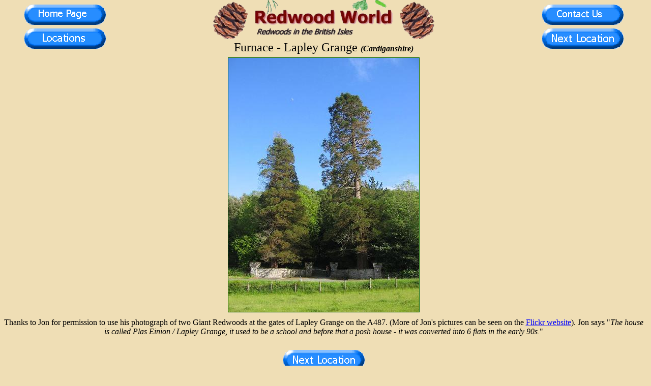

--- FILE ---
content_type: text/html; charset=UTF-8
request_url: http://redwoodworld.co.uk/picturepages/furnace.htm
body_size: 1056
content:
<html>
<head>
  <title>Redwood World: Furnace - Lapley Grange (Cardiganshire)</title>
  <link rel="stylesheet" href="redwood.css" type="text/css">
  <meta name="author" content="Sequoia">
  <meta name="description" content="Giant Redwoods, Coast Redwoods and Dawn Redwoods in the UK.">
  <meta name="keywords" content="trees sequoia sempervirens giant redwoods wellingtonia Sequoiadendron Giganteum England Essex metasequoia glyptostroboides dawn tree uk big">
  <link rel="icon" href="../favicon.ico" type="image/icon">
</head>
<body bgcolor="wheat" marginheight="0" topmargin="0">
<table width="100%" border="0" align="center" cellspacing="0" cellpadding="0">
 <tr>
  <td align="center" width="20%"><a href="../index.html" target="_top"><img border="0" src="../images/homepage.gif" alt="Home Page"></a><br><a href="../locations.htm" target="_top"><img border="0" src="../images/locations2.gif" alt="Locations and Pictures"></a></td>
  <td align="center" width="60%"><img border="0" src="images/redwoodpictureslogo.gif" alt="Home Page"><br>
<font face="Tahoma"><font size="+2">Furnace - Lapley Grange <i><font size="3"><b>(Cardiganshire)</b></font></i></font></td>
  <td align="center" width="20%"><a href="../contactus.htm" target="_top"><img border="0" src="../images/contactus.gif" alt="Contact Us"></a><br><a href="tanygroes.htm" target="_top"><img border="0" src="../images/nextpicture.gif" alt="Next Picture"></a></td>
 </tr>
</table>
<table border="0" align="center" cellspacing="1" cellpadding="5">
 <tr>
  <td align="center" valign="top"><img border="1" src="images/0705_Wales_Furnace3_JSb.jpg"></td>  
 </tr>
 <tr>
  <td align="center"><font face="Tahoma">Thanks to Jon for permission to use his photograph of two Giant Redwoods at the gates of Lapley Grange on the A487. (More of Jon's pictures can be seen on the <a target="blank" href="http://www.flickr.com/photos/jonstarbuck/">Flickr website</a>). Jon says "<i>The house is called Plas Einion / Lapley Grange, it used to be a school and before that a posh house - it was converted into 6 flats in the early 90s.</i>"</font></td>
 </tr>
</table>
</center>
<br>
<center>
<a href="tanygroes.htm" target="_top"><img border="0" src="../images/nextpicture.gif" alt="Next Picture"></a>
  	<IFRAME 
   		WIDTH="100%"
		HEIGHT="200"
		ALIGN="center"
		FRAMEBORDER="0"
		MARGINHEIGHT="0"
		MARGINWIDTH="0"
		NAME="PicsLinks"
		SCROLLING="NO"
		SRC="picslinks.html">
    	</IFRAME>
</center>
</body>
</html>